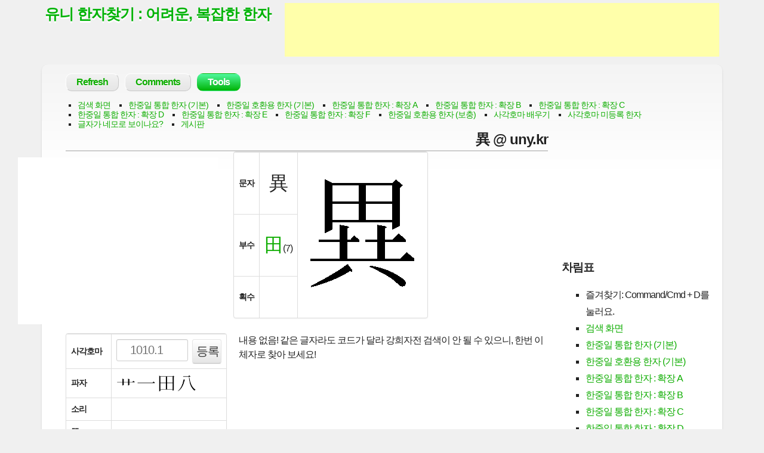

--- FILE ---
content_type: text/html
request_url: http://uny.kr/?q=%F0%AF%A4%B8
body_size: 11042
content:
<!DOCTYPE html>
<html lang="en">
<head>

	<meta charset="utf-8">

	<!-- Always force latest IE rendering engine & Chrome Frame -->
	<!--<meta http-equiv="X-UA-Compatible" content="IE=edge,chrome=1">-->

	<title>異 @ 한자찾기 : 어려운 한자, 복잡한 한자</title>

	<meta name="description" content="Chinese characters, Unicode, Hanja, 한자, 자전, 한자사전, 파자, 모양자, 사각호마, 어려운한자, 고급한자, 한자입력, 한자찾기, 한자검색, 옥편, 유니코드, 이체자, 획수, 인명용한자, 확장한자, 훈음, 부수, 필획, 강희자전, 설문해자">

	 <!-- Mobile viewport optimized: j.mp/bplateviewport -->
	<meta name="viewport" content="width=device-width">

	<link href="/style.css" rel="stylesheet">
<link rel="stylesheet" href="http://tad.cc/js/jquery-ui-1.11.2/jquery-ui.min.css" /><style type="text/css">
div.ui-tooltip {
  max-width: 100%;
}</style>	<!-- Load Open Sans and Merriweather from Google Fonts
		For optimal performance, customize it to load the styles you need:
		http://goo.gl/QufgJ
	<link href="//fonts.googleapis.com/css?family=Open+Sans:400italic,700italic,400,700|Merriweather:400,700,900" rel="stylesheet">-->

	<!-- All JavaScript at the bottom, except for Modernizr
		Modernizr enables HTML5 elements & feature detects; It includes Respond, a polyfill for min/max-width CSS3 Media Queries
		For optimal performance, use a custom Modernizr build: www.modernizr.com/download/
	<script src="js/modernizr-2.6.1.min.js"></script>-->
	<script src="js/add_bookmark.js"></script>
	<!--[if lt IE 9]>
		<script src="http://html5shiv.googlecode.com/svn/trunk/html5.js"></script>
	<![endif]-->
	<script>
  (function(i,s,o,g,r,a,m){i['GoogleAnalyticsObject']=r;i[r]=i[r]||function(){
  (i[r].q=i[r].q||[]).push(arguments)},i[r].l=1*new Date();a=s.createElement(o),
  m=s.getElementsByTagName(o)[0];a.async=1;a.src=g;m.parentNode.insertBefore(a,m)
  })(window,document,'script','//www.google-analytics.com/analytics.js','ga');

  ga('create', 'UA-47031401-1', 'auto');
  ga('send', 'pageview');

</script>
</head>

<body>

	<!-- Prompt IE 6 and 7 users to install Chrome Frame:		chromium.org/developers/how-tos/chrome-frame-getting-started -->
	<!--[if lt IE 8]>
		<p class="chromeframe alert alert-warning">손님, <strong>골동품</strong>을 쓰고 계시네요. <a href="http://browsehappy.com/">새 인터넷 브라우저</a>로 바꾸거나  <a href="http://chrome.google.com">구글 크롬</a>을 써보는 건 어떨까요? 더 넓은 세상을 향하여...</p>
	<![endif]-->
	<!--[if IE]><span class="ie"></span><![endif]-->
	
	<header id="master-header" class="clearfix" role="banner">

		<div>
			<h1 id="site-title"><a href="http://uny.kr">유니 한자찾기 : 어려운, 복잡한 한자</a></h1>
			<div id="site-description"><script type="text/javascript">
    google_ad_client = "ca-pub-1632605866291824";
    google_ad_slot = "8915382333";
    google_ad_width = 728;
    google_ad_height = 90;
</script>
<!-- lotto-728x90 -->
<script type="text/javascript"
src="//pagead2.googlesyndication.com/pagead/show_ads.js">
</script></div>
		</div>

	</header> <!-- #master-header -->

<div id="main" class="row clearfix">

	<!-- Main navigation -->
	<nav class="main-navigation clearfix span12" role="navigation">
		<h3 class="assistive-text">Main menu</h3>
		<ul>
									<li><a href="http://uny.kr">Refresh</a></li>
			<li><a href="http://list.uny.kr">Comments</a></li>
			<li class="current"><a href="http://tad.cc/?m=tools">Tools</a>
				<ul class="sub-menu">
					          <li><a href="http://ese.kr">ESE Disposable Email</a></li>
					<li><a href="http://loy.kr">Image Storage</a></li>
					<li><a href="http://bei.kr">What is my IP</a></li>
					<li><a href="http://lom.kr">Lotto numbers</a></li>
					<li><a href="http://cko.kr">CKO</a></li>
					<li><a href="http://cid.kr">QR Code</a></li>
				</ul>
			</li>		</ul>
	</nav> <!-- #main-navigation -->
	<div id="horizontalmenu">
		<ul>
		<li><a href="http://uny.kr">검색 화면</a></li><li><a href="http://uny.kr/?idx=4E00">한중일 통합 한자 (기본)</a></li><li><a href="http://uny.kr/?idx=F900">한중일 호환용 한자 (기본)</a></li><li><a href="http://uny.kr/?idx=3400">한중일 통합 한자 : 확장 A</a></li><li><a href="http://uny.kr/?idx=20000">한중일 통합 한자 : 확장 B</a></li><li><a href="http://uny.kr/?idx=2A700">한중일 통합 한자 : 확장 C</a></li><li><a href="http://uny.kr/?idx=2B740">한중일 통합 한자 : 확장 D</a></li><li><a href="http://uny.kr/?idx=2B820">한중일 통합 한자 : 확장 E</a></li><li><a href="http://uny.kr/?idx=2CEB0">한중일 통합 한자 : 확장 F</a></li><li><a href="http://uny.kr/?idx=2F800">한중일 호환용 한자 (보충)</a></li><li><a href="http://view.tad.cc/?id=f4eaabff-09c2-4cd9-948e-9e0a3029cab0" target="uny_kr">사각호마 배우기</a></li><li><a href="http://uny.kr/?idx=0000">사각호마 미등록 한자</a></li><li><a href="http://view.tad.cc/?id=07b9736b-f3e8-430c-8476-52d3366326c1" target="uny_kr">글자가 네모로 보이나요?</a></li><li><a href="http://board.uny.kr">게시판</a></li>		
		</ul>
		<div class="clearfix"></div>
	</div>
	
<div id="content" role="main" class="span9">
	<article class="post hentry">

		<header class="entry-header">
			<h1 class="entry-title">
				異 @ uny.kr			</h1>
			<!--<div class="ads">--><script async src="//pagead2.googlesyndication.com/pagead/js/adsbygoogle.js"></script>
<ins class="adsbygoogle ads"
     style="display:inline-block"
     data-ad-client="ca-pub-1632605866291824"
     data-ad-slot="8405190336"></ins>
<script>
(adsbygoogle = window.adsbygoogle || []).push({});
</script><!--</div>-->
		</header> <!-- .entry-header -->
<div class="entry-content">
	              <table class="hanja_image">
                <tbody>
                  <tr>
                    <td>문자</td>
                    <td class="taligncenter"><span class="smallhanja">異</span></td>                                          
                    <td class="taligncenter" rowspan="3"><img src="/?img=6630616661346238" alt="異"></td>
                  </tr>
                  <tr>
                    <td>부수</td>
                    <td class="taligncenter"><a href="/?radical=%E7%94%B07"><span class="smallhanja">田</span></a>(7)</td>
                  </tr>
                  <tr>
                    <td>획수</td>
                    <td class="taligncenter"></td>
                  </tr>
                </tbody>           
              </table>
              <div class="clear"></div>
							<table class="hanja_desc">
								<tbody>
									<tr>
										<td>사각호마</td>
										<td>											<form action="/" method="POST" class="row" onsubmit="javascript:return confirm('사각호마를 정확하게 입력하셨습니까?\r\n운영자가 한번 더 점검하고 이상이 없으면 자전에 최종 반영합니다.\r\n등록을 원하시면 확인 단추를 눌러주세요.');">
												<div class="parallelform">
													<input type="hidden" name="han" value="%F0%AF%A4%B8">
													<input type="search" name="homa_user" maxlength="6" placeholder="1010.1">
													<input type="submit" value="등록">
												</div>
											</form>
																					</td>
									</tr>
                  <tr>
                    <td>파자</td>
                    <td><a href="/?q=%E8%89%B9"><img class="paja_resize" src="[data-uri]" alt="파자"></a><a href="/?q=%E4%B8%80"><img class="paja_resize" src="[data-uri]" alt="파자"></a><a href="/?q=%E7%94%B0"><img class="paja_resize" src="[data-uri]" alt="파자"></a><a href="/?q=%E5%85%AB"><img class="paja_resize" src="[data-uri]" alt="파자"></a></td>
                  </tr>
									<tr>
										<td>소리</td>
										<td><strong></strong></td>
									</tr>
									<tr>
										<td>뜻</td>
										<td></td>
									</tr>                  
									<tr>
										<td>소리(外)</td>
										<td></td>
									</tr>                                    
									<tr>
										<td>뜻(영어)</td>
										<td></td>
									</tr>                  
									<tr>
										<td>비슷한 자</td>
										<td class="var_resize"></td>
									</tr>
                  									<tr>
										<td>유니코드</td>
										<td>U+2F938</td>
                  </tr>
									<tr>
										<td>HTML</td>
										<td>&amp;#2F938;</td>
                  </tr>                  
                  <tr>
                    <td>분류</td>
										<td class="small">한중일 호환용 한자 (보충)</td>
									</tr>
                  <tr>
                    <td>시험 급수</td>
										<td>X                    (한국어문회)</td>
									</tr>                  
									<tr>
										<td>외부 사전</td>
										<td><a href="http://dic.daum.net/search.do?q=%F0%AF%A4%B8" target="uny_kr">다음 사전</a>, <a href="http://hanja.naver.com/search?query=%F0%AF%A4%B8" target="uny_kr">네이버 사전</a></td>
									</tr>
								</tbody>
							</table>
              내용 없음! 같은 글자라도 코드가 달라 강희자전 검색이 안 될 수 있으니, 한번 이체자로 찾아 보세요!              <br><br>
						
<div class="break"></div>  <div id="hanja_tabs" class="clear">
    <ul>
      <li><a href="#hanja_search_basic">기본</a></li>
      <li><a href="#hanja_search_radical">부수</a></li>
      <li><a href="#hanja_search_paja">파자</a></li>
    </ul>
    <form id="hanja" action="/" method="get" class="row">
      <div id="hanja_search_basic">
        <strong>음가나 사각호마로 검색이 안 될 정도로 어려운 한자라면 부수 또는 파자로 찾을 것을 권장합니다.</strong>
        <div>
          <input id="q" type="search" name="q" value="異"placeholder="예) 正, 정, 바를정, u6B63, 千壽萬福">
          <input type="submit" value="찾기" class="primary">
          <div class="clear"></div>
        </div>
      </div>
      <div id="hanja_search_radical">
        <strong>[부수로 찾기]</strong> 부수와 나머지 획수를 고르세요.
        <div>
          <select class="strokes" name="strokes1">
          <option value="">모든 획수</option>
            <option value="1">1획</option><option value="2">2획</option><option value="3">3획</option><option value="4">4획</option><option value="5">5획</option><option value="6">6획</option><option value="7">7획</option><option value="8">8획</option><option value="9">9획</option><option value="10">10획</option><option value="11">11획</option><option value="12">12획</option><option value="13">13획</option><option value="14">14획</option><option value="15">15획</option><option value="16">16획</option><option value="17">17획</option><option value="18">18획</option><option value="19">19획</option><option value="20">20획</option><option value="21">21획</option><option value="22">22획</option><option value="23">23획</option><option value="24">24획</option><option value="25">25획</option><option value="26">26획</option><option value="27">27획</option><option value="28">28획</option><option value="29">29획</option><option value="30">30획</option><option value="31">31획</option><option value="32">32획</option><option value="33">33획</option><option value="34">34획</option><option value="35">35획</option><option value="36">36획</option><option value="37">37획</option><option value="38">38획</option><option value="39">39획</option><option value="40">40획</option><option value="41">41획</option><option value="42">42획</option><option value="43">43획</option><option value="44">44획</option><option value="45">45획</option><option value="46">46획</option><option value="47">47획</option><option value="48">48획</option><option value="49">49획</option><option value="50">50획</option><option value="51">51획</option><option value="52">52획</option><option value="53">53획</option><option value="54">54획</option><option value="55">55획</option><option value="56">56획</option><option value="57">57획</option><option value="58">58획</option><option value="59">59획</option><option value="60">60획</option><option value="61">61획</option><option value="62">62획</option><option value="63">63획</option><option value="64">64획</option>          </select>        
          <input id="radical" type="search" name="radical" placeholder="예) 碩 → 石">
          <input type="submit" value="찾기" class="primary">
        </div>
      </div>
      <div id="hanja_search_paja">
        <strong>[파자로 찾기]</strong> 파자(破字)로 찾으려면, 한자 구성요소(모양자)를 띄어쓰기 없이 아래에 적으세요. 비슷하지만 다른 문자가 많으니, 되도록이면 완성된 한자를 검색하세요. 예) 1. 人과 亻은 다른 문자임. 2. 蒐를 찾을 때 艹가 아닌 鬼를 입력<br>
        <div>
          <select class="strokes" name="strokes2">
          <option value="">모든 획수</option>
            <option value="1">1획</option><option value="2">2획</option><option value="3">3획</option><option value="4">4획</option><option value="5">5획</option><option value="6">6획</option><option value="7">7획</option><option value="8">8획</option><option value="9">9획</option><option value="10">10획</option><option value="11">11획</option><option value="12">12획</option><option value="13">13획</option><option value="14">14획</option><option value="15">15획</option><option value="16">16획</option><option value="17">17획</option><option value="18">18획</option><option value="19">19획</option><option value="20">20획</option><option value="21">21획</option><option value="22">22획</option><option value="23">23획</option><option value="24">24획</option><option value="25">25획</option><option value="26">26획</option><option value="27">27획</option><option value="28">28획</option><option value="29">29획</option><option value="30">30획</option><option value="31">31획</option><option value="32">32획</option><option value="33">33획</option><option value="34">34획</option><option value="35">35획</option><option value="36">36획</option><option value="37">37획</option><option value="38">38획</option><option value="39">39획</option><option value="40">40획</option><option value="41">41획</option><option value="42">42획</option><option value="43">43획</option><option value="44">44획</option><option value="45">45획</option><option value="46">46획</option><option value="47">47획</option><option value="48">48획</option><option value="49">49획</option><option value="50">50획</option><option value="51">51획</option><option value="52">52획</option><option value="53">53획</option><option value="54">54획</option><option value="55">55획</option><option value="56">56획</option><option value="57">57획</option><option value="58">58획</option><option value="59">59획</option><option value="60">60획</option><option value="61">61획</option><option value="62">62획</option><option value="63">63획</option><option value="64">64획</option>          </select>        
          <input id="paja" type="search" name="paja" placeholder="예) 明 → 日月">
          <input type="submit" value="찾기" class="primary">
        </div>
        [검색용 글꼴] <span class="radical">亻</span> <span class="radical">刂</span> <span class="radical">丷</span><span class="radical">⺌</span> <img class="paja" src="img/2e86.png" alt="⺆"> <img class="paja" src="img/2e88.png" alt="⺈"> <img class="paja" src="img/31c9.png" alt="㇉"> <span class="radical">忄</span> <span class="radical">扌</span> <span class="radical">氵</span> <span class="radical">犭</span> <span class="radical">卄</span> <span class="radical">艹</span> <span class="radical">辶</span> <span class="radical">阝</span> <span class="radical">夊</span> <span class="radical">攵</span> <span class="radical">罒</span> <span class="radical">𧾷</span>
          <span class="radical">灬</span> <span class="radical">礻</span> <span class="radical">衤</span><span class="radical">㣺</span> <span class="radical">彑</span> <span class="radical">耂</span>
      </div>
    </form>
  </div>

  <div id="radicalbox">
    <span class="radical_title">1</span> <span class="radical">一</span> <span class="radical">丨</span> <span class="radical">丶</span> <span class="radical">丿</span> <span class="radical">乙</span> <span class="radical">亅</span>
    <span class="radical_title">2</span> <span class="radical">二</span> <span class="radical">亠</span> <span class="radical">人</span> <span class="radical">儿</span> <span class="radical">入</span> <span class="radical">八</span> <span class="radical">冂</span> <span class="radical">冖</span> <span class="radical">冫</span> <span class="radical">几</span> <span class="radical">凵</span> <span class="radical">刀</span> <span class="radical">力</span> <span class="radical">勹</span> <span class="radical">匕</span> <span class="radical">匚</span> <span class="radical">匸</span> <span class="radical">十</span> <span class="radical">卜</span> <span class="radical">卩</span> <span class="radical">厂</span> <span class="radical">厶</span> <span class="radical">又</span>
    <span class="radical_title">3</span> <span class="radical">口</span> <span class="radical">囗</span> <span class="radical">土</span> <span class="radical">士</span> <span class="radical">夂</span> <span class="radical">夊</span> <span class="radical">夕</span> <span class="radical">大</span> <span class="radical">女</span> <span class="radical">子</span> <span class="radical">宀</span> <span class="radical">寸</span> <span class="radical">小</span> <span class="radical">尢</span> <span class="radical">尸</span> <span class="radical">屮</span> <span class="radical">山</span> <span class="radical">巛</span> <span class="radical">工</span> <span class="radical">己</span> <span class="radical">巾</span> <span class="radical">干</span> <span class="radical">幺</span> <span class="radical">广</span> <span class="radical">廴</span> <span class="radical">廾</span> <span class="radical">弋</span> <span class="radical">弓</span> <span class="radical">彐</span> <span class="radical">彡</span> <span class="radical">彳</span>
    <span class="radical_title">4</span> <span class="radical">心</span> <span class="radical">戈</span> <span class="radical">戶</span> <span class="radical">手</span> <span class="radical">支</span> <span class="radical">攴</span> <span class="radical">文</span> <span class="radical">斗</span> <span class="radical">斤</span> <span class="radical">方</span> <span class="radical">无</span> <span class="radical">日</span> <span class="radical">曰</span> <span class="radical">月</span> <span class="radical">木</span> <span class="radical">欠</span> <span class="radical">止</span> <span class="radical">歹</span> <span class="radical">殳</span> <span class="radical">毋</span> <span class="radical">比</span> <span class="radical">毛</span> <span class="radical">氏</span> <span class="radical">气</span> <span class="radical">水</span> <span class="radical">火</span> <span class="radical">爪</span> <span class="radical">父</span> <span class="radical">爻</span> <span class="radical">爿</span> <span class="radical">片</span> <span class="radical">牙</span> <span class="radical">牛</span> <span class="radical">犬</span> 
    <span class="radical_title">5</span>
    <span class="radical">玄</span> <span class="radical">玉</span> <span class="radical">瓜</span> <span class="radical">瓦</span> <span class="radical">甘</span> <span class="radical">生</span> <span class="radical">用</span> <span class="radical">田</span> <span class="radical">疋</span> <span class="radical">疒</span> <span class="radical">癶</span> <span class="radical">白</span> <span class="radical">皮</span> <span class="radical">皿</span> <span class="radical">目</span> <span class="radical">矛</span> <span class="radical">矢</span> <span class="radical">石</span> <span class="radical">示</span> <span class="radical">禸</span> <span class="radical">禾</span> <span class="radical">穴</span> <span class="radical">立</span> 
    <span class="radical_title">6</span> <span class="radical">竹</span> <span class="radical">米</span> <span class="radical">糸</span> <span class="radical">缶</span> <span class="radical">网</span> <span class="radical">羊</span> <span class="radical">羽</span> <span class="radical">老</span> <span class="radical">而</span> <span class="radical">耒</span> <span class="radical">耳</span> <span class="radical">聿</span> <span class="radical">肉</span> <span class="radical">臣</span> <span class="radical">自</span> <span class="radical">至</span> <span class="radical">臼</span> <span class="radical">舌</span> <span class="radical">舛</span> <span class="radical">舟</span> <span class="radical">艮</span> <span class="radical">色</span> <span class="radical">艸</span> <span class="radical">虍</span> <span class="radical">虫</span> <span class="radical">血</span> <span class="radical">行</span> <span class="radical">衣</span> <span class="radical">襾</span>
    <span class="radical_title">7</span> <span class="radical">見</span> <span class="radical">角</span> <span class="radical">言</span> <span class="radical">谷</span> <span class="radical">豆</span> <span class="radical">豕</span> <span class="radical">豸</span> <span class="radical">貝</span> <span class="radical">赤</span> <span class="radical">走</span> <span class="radical">足</span> <span class="radical">身</span> <span class="radical">車</span> <span class="radical">辛</span> <span class="radical">辰</span> <span class="radical">辵</span> <span class="radical">邑</span> <span class="radical">酉</span> <span class="radical">釆</span> <span class="radical">里</span>
    <span class="radical_title">8</span> <span class="radical">金</span> <span class="radical">長</span> <span class="radical">門</span> <span class="radical">阜</span> <span class="radical">隶</span> <span class="radical">隹</span> <span class="radical">雨</span> <span class="radical">靑</span> <span class="radical">非</span>
    <span class="radical_title">9</span> <span class="radical">面</span> <span class="radical">革</span> <span class="radical">韋</span> <span class="radical">韭</span> <span class="radical">音</span> <span class="radical">頁</span>  <span class="radical">風</span> <span class="radical">飛</span> <span class="radical">食</span> <span class="radical">首</span> <span class="radical">香</span> 
    <span class="radical_title">10</span> <span class="radical">馬</span> <span class="radical">骨</span> <span class="radical">高</span> <span class="radical">髟</span> <span class="radical">鬥</span> <span class="radical">鬯</span> <span class="radical">鬲</span> <span class="radical">鬼</span>
    <span class="radical_title">11</span> <span class="radical">魚</span> <span class="radical">鳥</span> <span class="radical">鹵</span> <span class="radical">鹿</span> <span class="radical">麥</span> <span class="radical">麻</span>
    <span class="radical_title">12</span> <span class="radical">黃</span> <span class="radical">黍</span> <span class="radical">黑</span> <span class="radical">黹</span>
    <span class="radical_title">13+</span> <span class="radical">黽</span> <span class="radical">鼎</span> <span class="radical">鼓</span> <span class="radical">鼠</span> <span class="radical">鼻</span> <span class="radical">齊</span> <span class="radical">齒</span> <span class="radical">龍</span> <span class="radical">龜</span> <span class="radical">龠</span>
    <span class="radical_title">简</span>
    <span class="radical">丬</span>
    <span class="radical">纟</span>
    <span class="radical">见</span>
    <span class="radical">讠</span>
    <span class="radical">贝</span>
    <span class="radical">车</span>
    <span class="radical">辶</span>
    <span class="radical">钅</span>
    <span class="radical">长</span>
    <span class="radical">门</span>
    <span class="radical">韦</span>
    <span class="radical">页</span>
    <span class="radical">风</span>
    <span class="radical">飞</span>
    <span class="radical">饣</span>
    <span class="radical">马</span>
    <span class="radical">鱼</span>
    <span class="radical">鸟</span>
    <span class="radical">卤</span>
    <span class="radical">麦</span>
    <span class="radical">黄</span>
    <span class="radical">黾</span>
    <span class="radical">齐</span>
    <span class="radical">齿</span>
    <span class="radical">龙</span>
    <span class="radical">龟</span>
    <span class="radical replylink" id="radical_delete">지우기</span>
    <p style="color:maroon;">한자가 깨져 보일 때 : <a href="http://view.tad.cc/?id=07b9736b-f3e8-430c-8476-52d3366326c1" target="uny_kr">나눔한자왕 설치</a></p>
  </div>
	<p><a href="http://uny.kr" class="more-link">처음으로<span class="meta-nav">&rarr;</span></a></p>
</div> <!-- .entry-content -->
		<footer class="entry-meta" style="cursor: pointer;" id="AAA">
				<span class="reply-text"></span>
				<time class="updated" datetime="2015-01-29 12:00:00">언제인가</time> 
				<span class="author vcard"><span class="fn">누군가</span></span>가 씀 [아래에 의견을 남겨주세요.]
				<span class="reply-text"></span>
				<span class="edit-link replylink replydiv">☞ 덧글</span>
		</footer>
		<form id="replyform" action="/" method="POST">
				<textarea id="replycontent" class="input-xxlarge" name="content" spellcheck="false" placeholder="적어도 열 글자는 적으셔야 덧글이 등록됩니다. Leave your message containing more than 10 characters." maxlength="1500"></textarea>
				<input type="hidden" id="grandparent" name="grandparent" value="uny.kr/?q=異">
				<input type="hidden" id="target" name="target" value="uny.kr/?q=異">
				<input type="hidden" id="pageboard" name="pageboard" value="1">
				<input type="hidden" name="subject" value="#">
				<div class="alignleft">
					<div id="authwindow" title="Enter 3 numbers on the left image">
						<img src="/?captcha=1&amp;auth_token=18647382631639498904" alt="사람 인증">
						<input type="text" id="captcha_code" name="captcha_code" maxlength="4" placeholder="숫자 3개를 적으세요." required>
					</div>
					<div id="passwordwindow" title="Enter a password"><span>암호</span><input id="password" type="password" name="password" maxlength="128" placeholder="지울 때 쓸 암호를 적어요." required>
					</div>
				</div>
				<div class="alignright">
					<input type="submit" id="replybutton" name="reply" value="올리기" class="primary">
					<input type="submit" id="modifybutton" name="modify" value="고치기" style="display:none;">
					<input type="submit" id="deletebutton" name="delete" value="지우기" style="display:none;">
				</div>
				
			<input type="hidden" name="auth_token" value="18647382631639498904">
			<div class="clear"></div>
					</form>	
</article> <!-- .post.hentry -->
		
		<script src="http://tad.cc/js/20140216_view.js"></script>
	<script>
		//20140215 tad.cc
		//--global--
		var last=$(".entry-meta").attr("id");
		//--
		
		var reply = function() {
			$("#replycontent").text($(this).find('.reply-text').text());
			$("#replyform").insertAfter(this);
			if(  (last == $(this).attr("id")) || ($("#replyform").is(":hidden"))  ){
				$("#replyform").toggle();
			}
			if(  ($(this).attr("id") != 'AAA' && $("#deletebutton").is(":hidden")) || ($(this).attr("id") == 'AAA' && ($("#deletebutton").is(":hidden") == false)) ){
				$("#replybutton").toggle();
				$("#modifybutton").toggle();
				$("#deletebutton").toggle();
			}
			last = $(this).attr("id");
			$("#target").val( $(this).attr("id") );
			$("#replycontent").focus();
		};

		$('.reply-content').on('click', reply);
		$('.entry-meta').on('click', reply);
		
		$('#replybutton').click(function(e){
			$('#replycontent').prop('required',true);
			$('#captcha_code').prop('required',true);
			$('#password').prop('required',true);
		});
		$('#modifybutton').click(function(){
			$('#replycontent').prop('required',true);
			$('#captcha_code').prop('required',true);
			$('#password').prop('required',true);
		});
		$('#deletebutton').click(function(){
			$('#replycontent').prop('required',false);
			$('#captcha_code').prop('required',true);
			$('#password').prop('required',true);
		});		
	</script>  <script src="http://tad.cc/js/jquery-ui-1.11.2/jquery-ui.min.js"></script>
	<script type="text/javascript">
  $( document ).ready(function() {
    
    var copy_radical = function() {
      var currentTab = $("#hanja_tabs").tabs("option", "active");
			if($(this).attr("id") != 'radical_delete'){
        if(currentTab == 0){
          $("#q").val($(this).text()).focus();
        }
        else if(currentTab == 1){
          $("#radical").val($(this).text()).focus();
        }
        else{
          $("#paja").val( $("#paja").val() + $(this).text()).focus();
        }
			}
			else{
				$("#hanja").find('input[type="search"]').val(null).focus();
			}
		};
    
    var copy_paja = function() {
      $("#hanja").find('[name="paja"]').focus();
      $before_text = $("#hanja").find('[name="paja"]').val();
      $("#hanja").find('[name="paja"]').val( $before_text + $(this).attr('alt'));
    }
		
		var delete_radical = function() {
      $("#hanja").find('[name="radical"]').val(null);
      $("#hanja").find('[name="paja"]').val(null);
		};
		
		var delete_q = function() {
			$("#q").val(null);
		};
    
    $('#q').on('click', delete_radical);
    
		$('.radical').on('click', copy_radical);
    $('.paja').on('click', copy_paja);
		
    $('#radical').on('click', delete_q);
    $('#paja').on('click', delete_q);
    
    $('#hanja').on('submit', function(e) {
      $("#hanja_tabs").find(".ui-tabs-panel:hidden").find("input, select").val(null); //선택되지 않은 탭의 검색어 지움
      $(':input', this).filter(function() { //찌꺼기 필터링
        return this.value.length == 0;
      }).prop('disabled', true);
    });
    
    $('.search_result').tooltip({
      position: {my: "left top+13", at: "left bottom", collision: "none"},
      open: function( event, ui ) {
        ui.tooltip.on('mouseover', function(){
          ui.tooltip.stop(true);
        });
        ui.tooltip.on('mouseleave', function(){
          $(this).remove();
        });
      },
      show: false,
    });
    
    $('.tooltips').tooltip();
    
    $( "#q" ).autocomplete({
      source: function( request, response ) {
        $.ajax({
          url: "/",
          type: "post",
          dataType: "json",
          data: {
            h2h: request.term
          },
          success: function( data ) {
            response( data );
          }
        });
      },
      minLength: 1,
      select: function(e, ui) {
        $.ajax({
          url: "/",
          type: "post",
          data: {
            h2h: ui.item.value,
            select: 1
          }
        });
        e.preventDefault();
        $(this).val(ui.item.value);
        setTimeout(function(){
          $("#hanja").trigger('submit');
        }, 100); //waiting for ajax
      }
    });
    
    var currentTab = $("#hanja").find("input[type=search]").filter(function () { //마지막 검색했던 탭을 띄워줌
      return !!this.value;
    }).parent().parent().index();
    if(currentTab < 0) {currentTab = 0;} //아무 검색어도 없었으면
    
    $("#hanja_tabs").tabs({
      event: "mouseover",
      active: currentTab
    });
    
  });
	</script>
</div> <!-- #content -->

	<div id="sidebar" role="complementary" class="span3">

		<!-- Non-working search form -->
		    <div id="chatwindow">
      <!--<script id="UHACHATSCRIPT" type="text/javascript" src="http://chat.uha.kr/chat.uha?code=tad.cc"></script>-->
          </div>
		<aside class="widget">
			<h3 class="widget-title">차림표</h3>

			<ul>
			<li id="addBookmarkContainer"></li><li><a href="http://uny.kr">검색 화면</a></li><li><a href="http://uny.kr/?idx=4E00">한중일 통합 한자 (기본)</a></li><li><a href="http://uny.kr/?idx=F900">한중일 호환용 한자 (기본)</a></li><li><a href="http://uny.kr/?idx=3400">한중일 통합 한자 : 확장 A</a></li><li><a href="http://uny.kr/?idx=20000">한중일 통합 한자 : 확장 B</a></li><li><a href="http://uny.kr/?idx=2A700">한중일 통합 한자 : 확장 C</a></li><li><a href="http://uny.kr/?idx=2B740">한중일 통합 한자 : 확장 D</a></li><li><a href="http://uny.kr/?idx=2B820">한중일 통합 한자 : 확장 E</a></li><li><a href="http://uny.kr/?idx=2CEB0">한중일 통합 한자 : 확장 F</a></li><li><a href="http://uny.kr/?idx=2F800">한중일 호환용 한자 (보충)</a></li><li><a href="http://view.tad.cc/?id=f4eaabff-09c2-4cd9-948e-9e0a3029cab0" target="uny_kr">사각호마 배우기</a></li><li><a href="http://uny.kr/?idx=0000">사각호마 미등록 한자</a></li><li><a href="http://view.tad.cc/?id=07b9736b-f3e8-430c-8476-52d3366326c1" target="uny_kr">글자가 네모로 보이나요?</a></li><li><a href="http://board.uny.kr">게시판</a></li>			</ul>
		</aside> <!-- .widget -->
				    
	</div> <!-- #sidebar -->

</div> <!-- #main -->

	<footer id="footer" role="contentinfo">
		<p style="font-size:9px;">
			<a href="http://tad.cc">tad.cc</a>
			<span class="sep">|</span>
			Designed by <a href="http://jayj.dk" title="Design by Jayj.dk">Jayj.dk</a>
			<span class="sep">|</span>
			52.6518ms
		</p>
	</footer> <!-- #footer -->

	<!-- Grab Google CDN's jQuery, with a protocol relative URL; fall back to local if offline -->
	<!--<script src="//ajax.googleapis.com/ajax/libs/jquery/1.7.2/jquery.min.js"></script>
	<script>window.jQuery || document.write('<script src="js/jquery-1.7.2.min.js"><\/script>')</script>-->
</body>
</html>


--- FILE ---
content_type: text/html; charset=utf-8
request_url: https://www.google.com/recaptcha/api2/aframe
body_size: 268
content:
<!DOCTYPE HTML><html><head><meta http-equiv="content-type" content="text/html; charset=UTF-8"></head><body><script nonce="Kv8VtokWE-VsPvIRaP9m6Q">/** Anti-fraud and anti-abuse applications only. See google.com/recaptcha */ try{var clients={'sodar':'https://pagead2.googlesyndication.com/pagead/sodar?'};window.addEventListener("message",function(a){try{if(a.source===window.parent){var b=JSON.parse(a.data);var c=clients[b['id']];if(c){var d=document.createElement('img');d.src=c+b['params']+'&rc='+(localStorage.getItem("rc::a")?sessionStorage.getItem("rc::b"):"");window.document.body.appendChild(d);sessionStorage.setItem("rc::e",parseInt(sessionStorage.getItem("rc::e")||0)+1);localStorage.setItem("rc::h",'1769383308007');}}}catch(b){}});window.parent.postMessage("_grecaptcha_ready", "*");}catch(b){}</script></body></html>

--- FILE ---
content_type: text/plain
request_url: https://www.google-analytics.com/j/collect?v=1&_v=j102&a=504966236&t=pageview&_s=1&dl=http%3A%2F%2Funy.kr%2F%3Fq%3D%25F0%25AF%25A4%25B8&ul=en-us%40posix&dt=%F0%AF%A4%B8%20%40%20%ED%95%9C%EC%9E%90%EC%B0%BE%EA%B8%B0%20%3A%20%EC%96%B4%EB%A0%A4%EC%9A%B4%20%ED%95%9C%EC%9E%90%2C%20%EB%B3%B5%EC%9E%A1%ED%95%9C%20%ED%95%9C%EC%9E%90&sr=1280x720&vp=1280x720&_u=IEBAAEABAAAAACAAI~&jid=2100284573&gjid=397436649&cid=310061699.1769383307&tid=UA-47031401-1&_gid=574858028.1769383307&_r=1&_slc=1&z=1962210631
body_size: -282
content:
2,cG-JBEENMJFH3